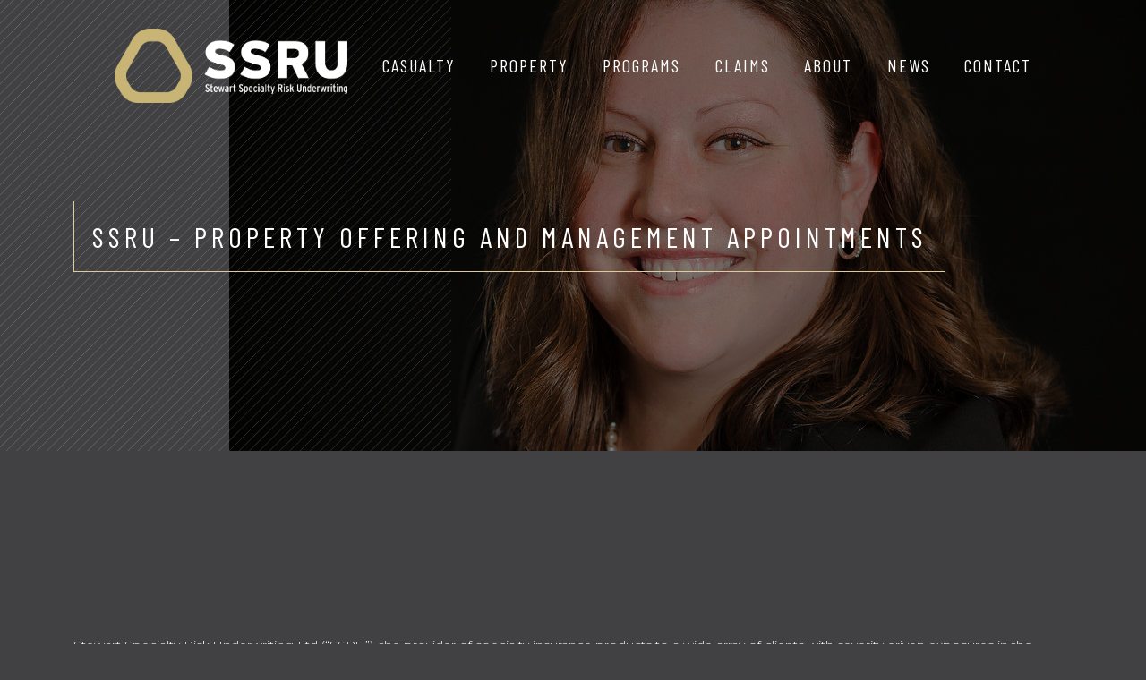

--- FILE ---
content_type: text/html; charset=UTF-8
request_url: https://ssru.ca/news/ssru-property-offering-and-management-appointments/
body_size: 8735
content:
<!doctype html>
<html lang="en-CA">
<head>
	<meta charset="UTF-8">
	<meta name="viewport" content="width=device-width, initial-scale=1">
	<meta property="og:image" content="https://ssru.ca/wp-content/uploads/2021/11/thumbnail.jpg">
	<meta property='og:title' content='SSRU'/>
	<meta property='og:url' content='https://ssru.ca'/>
	<meta property="og:description" content="SSRU provides a variety of Property and Casualty products that can be tailored to the individual client. We employ A rated, Canadian domiciled capacity that is otherwise unavailable to the primary market.">

	<link rel="profile" href="https://gmpg.org/xfn/11">
	
	<!-- Font Awesome -->
	<script src="https://kit.fontawesome.com/100ba9c0ab.js" crossorigin="anonymous"></script>
	<!-- Google Fonts -->
	<link rel="preconnect" href="https://fonts.gstatic.com">
	<link href="https://fonts.googleapis.com/css2?family=Barlow+Condensed:wght@400;500;600;700&family=Montserrat:wght@300;500;600&display=swap" rel="stylesheet">
	<link href="https://unpkg.com/aos@2.3.1/dist/aos.css" rel="stylesheet">
	<meta name='robots' content='noindex, follow' />

	<!-- This site is optimized with the Yoast SEO plugin v26.8 - https://yoast.com/product/yoast-seo-wordpress/ -->
	<title>SSRU - Property Offering and Management Appointments - SSRU</title>
	<meta property="og:locale" content="en_US" />
	<meta property="og:type" content="article" />
	<meta property="og:title" content="SSRU - Property Offering and Management Appointments - SSRU" />
	<meta property="og:description" content="Stewart Specialty Risk Underwriting Ltd (&quot;SSRU&quot;), the provider of specialty insurance products to a wide array of clients with severity driven exposures in the Construction, Manufacturing, Natural Resources, Public Entity and Transportation sectors, today announces the establishment of a new Property offering to the market and senior management appointments." />
	<meta property="og:url" content="https://ssru.ca/news/ssru-property-offering-and-management-appointments/" />
	<meta property="og:site_name" content="SSRU" />
	<meta property="article:modified_time" content="2021-10-28T14:26:48+00:00" />
	<meta property="og:image" content="https://ssru.ca/wp-content/uploads/2019/12/2021_10_07-SSRU_HEADSHOTS-1039.jpg" />
	<meta property="og:image:width" content="1024" />
	<meta property="og:image:height" content="818" />
	<meta property="og:image:type" content="image/jpeg" />
	<meta name="twitter:card" content="summary_large_image" />
	<meta name="twitter:label1" content="Est. reading time" />
	<meta name="twitter:data1" content="1 minute" />
	<script type="application/ld+json" class="yoast-schema-graph">{"@context":"https://schema.org","@graph":[{"@type":"WebPage","@id":"https://ssru.ca/news/ssru-property-offering-and-management-appointments/","url":"https://ssru.ca/news/ssru-property-offering-and-management-appointments/","name":"SSRU - Property Offering and Management Appointments - SSRU","isPartOf":{"@id":"https://ssru.ca/#website"},"primaryImageOfPage":{"@id":"https://ssru.ca/news/ssru-property-offering-and-management-appointments/#primaryimage"},"image":{"@id":"https://ssru.ca/news/ssru-property-offering-and-management-appointments/#primaryimage"},"thumbnailUrl":"https://ssru.ca/wp-content/uploads/2019/12/2021_10_07-SSRU_HEADSHOTS-1039.jpg","datePublished":"2019-12-16T18:13:36+00:00","dateModified":"2021-10-28T14:26:48+00:00","breadcrumb":{"@id":"https://ssru.ca/news/ssru-property-offering-and-management-appointments/#breadcrumb"},"inLanguage":"en-CA","potentialAction":[{"@type":"ReadAction","target":["https://ssru.ca/news/ssru-property-offering-and-management-appointments/"]}]},{"@type":"ImageObject","inLanguage":"en-CA","@id":"https://ssru.ca/news/ssru-property-offering-and-management-appointments/#primaryimage","url":"https://ssru.ca/wp-content/uploads/2019/12/2021_10_07-SSRU_HEADSHOTS-1039.jpg","contentUrl":"https://ssru.ca/wp-content/uploads/2019/12/2021_10_07-SSRU_HEADSHOTS-1039.jpg","width":1024,"height":818},{"@type":"BreadcrumbList","@id":"https://ssru.ca/news/ssru-property-offering-and-management-appointments/#breadcrumb","itemListElement":[{"@type":"ListItem","position":1,"name":"Home","item":"https://ssru.ca/"},{"@type":"ListItem","position":2,"name":"News","item":"https://ssru.ca/news-archive/"},{"@type":"ListItem","position":3,"name":"SSRU &#8211; Property Offering and Management Appointments"}]},{"@type":"WebSite","@id":"https://ssru.ca/#website","url":"https://ssru.ca/","name":"SSRU","description":"Stewart Specialty Risk Underwriting","publisher":{"@id":"https://ssru.ca/#organization"},"potentialAction":[{"@type":"SearchAction","target":{"@type":"EntryPoint","urlTemplate":"https://ssru.ca/?s={search_term_string}"},"query-input":{"@type":"PropertyValueSpecification","valueRequired":true,"valueName":"search_term_string"}}],"inLanguage":"en-CA"},{"@type":"Organization","@id":"https://ssru.ca/#organization","name":"SSRU - Stewart Specialty Risk Underwriting Ltd","url":"https://ssru.ca/","logo":{"@type":"ImageObject","inLanguage":"en-CA","@id":"https://ssru.ca/#/schema/logo/image/","url":"https://ssru.ca/wp-content/uploads/2021/11/thumbnail.jpg","contentUrl":"https://ssru.ca/wp-content/uploads/2021/11/thumbnail.jpg","width":1920,"height":1080,"caption":"SSRU - Stewart Specialty Risk Underwriting Ltd"},"image":{"@id":"https://ssru.ca/#/schema/logo/image/"},"sameAs":["https://www.linkedin.com/company/stewart-specialty-risk-underwriting-ltd"]}]}</script>
	<!-- / Yoast SEO plugin. -->


<link rel='dns-prefetch' href='//cdnjs.cloudflare.com' />
<link rel='dns-prefetch' href='//cdn.jsdelivr.net' />
<link rel="alternate" type="application/rss+xml" title="SSRU &raquo; Feed" href="https://ssru.ca/feed/" />
<link rel="alternate" type="application/rss+xml" title="SSRU &raquo; Comments Feed" href="https://ssru.ca/comments/feed/" />
<link rel="alternate" title="oEmbed (JSON)" type="application/json+oembed" href="https://ssru.ca/wp-json/oembed/1.0/embed?url=https%3A%2F%2Fssru.ca%2Fnews%2Fssru-property-offering-and-management-appointments%2F" />
<link rel="alternate" title="oEmbed (XML)" type="text/xml+oembed" href="https://ssru.ca/wp-json/oembed/1.0/embed?url=https%3A%2F%2Fssru.ca%2Fnews%2Fssru-property-offering-and-management-appointments%2F&#038;format=xml" />
<style id='wp-img-auto-sizes-contain-inline-css'>
img:is([sizes=auto i],[sizes^="auto," i]){contain-intrinsic-size:3000px 1500px}
/*# sourceURL=wp-img-auto-sizes-contain-inline-css */
</style>
<style id='wp-emoji-styles-inline-css'>

	img.wp-smiley, img.emoji {
		display: inline !important;
		border: none !important;
		box-shadow: none !important;
		height: 1em !important;
		width: 1em !important;
		margin: 0 0.07em !important;
		vertical-align: -0.1em !important;
		background: none !important;
		padding: 0 !important;
	}
/*# sourceURL=wp-emoji-styles-inline-css */
</style>
<style id='wp-block-library-inline-css'>
:root{--wp-block-synced-color:#7a00df;--wp-block-synced-color--rgb:122,0,223;--wp-bound-block-color:var(--wp-block-synced-color);--wp-editor-canvas-background:#ddd;--wp-admin-theme-color:#007cba;--wp-admin-theme-color--rgb:0,124,186;--wp-admin-theme-color-darker-10:#006ba1;--wp-admin-theme-color-darker-10--rgb:0,107,160.5;--wp-admin-theme-color-darker-20:#005a87;--wp-admin-theme-color-darker-20--rgb:0,90,135;--wp-admin-border-width-focus:2px}@media (min-resolution:192dpi){:root{--wp-admin-border-width-focus:1.5px}}.wp-element-button{cursor:pointer}:root .has-very-light-gray-background-color{background-color:#eee}:root .has-very-dark-gray-background-color{background-color:#313131}:root .has-very-light-gray-color{color:#eee}:root .has-very-dark-gray-color{color:#313131}:root .has-vivid-green-cyan-to-vivid-cyan-blue-gradient-background{background:linear-gradient(135deg,#00d084,#0693e3)}:root .has-purple-crush-gradient-background{background:linear-gradient(135deg,#34e2e4,#4721fb 50%,#ab1dfe)}:root .has-hazy-dawn-gradient-background{background:linear-gradient(135deg,#faaca8,#dad0ec)}:root .has-subdued-olive-gradient-background{background:linear-gradient(135deg,#fafae1,#67a671)}:root .has-atomic-cream-gradient-background{background:linear-gradient(135deg,#fdd79a,#004a59)}:root .has-nightshade-gradient-background{background:linear-gradient(135deg,#330968,#31cdcf)}:root .has-midnight-gradient-background{background:linear-gradient(135deg,#020381,#2874fc)}:root{--wp--preset--font-size--normal:16px;--wp--preset--font-size--huge:42px}.has-regular-font-size{font-size:1em}.has-larger-font-size{font-size:2.625em}.has-normal-font-size{font-size:var(--wp--preset--font-size--normal)}.has-huge-font-size{font-size:var(--wp--preset--font-size--huge)}.has-text-align-center{text-align:center}.has-text-align-left{text-align:left}.has-text-align-right{text-align:right}.has-fit-text{white-space:nowrap!important}#end-resizable-editor-section{display:none}.aligncenter{clear:both}.items-justified-left{justify-content:flex-start}.items-justified-center{justify-content:center}.items-justified-right{justify-content:flex-end}.items-justified-space-between{justify-content:space-between}.screen-reader-text{border:0;clip-path:inset(50%);height:1px;margin:-1px;overflow:hidden;padding:0;position:absolute;width:1px;word-wrap:normal!important}.screen-reader-text:focus{background-color:#ddd;clip-path:none;color:#444;display:block;font-size:1em;height:auto;left:5px;line-height:normal;padding:15px 23px 14px;text-decoration:none;top:5px;width:auto;z-index:100000}html :where(.has-border-color){border-style:solid}html :where([style*=border-top-color]){border-top-style:solid}html :where([style*=border-right-color]){border-right-style:solid}html :where([style*=border-bottom-color]){border-bottom-style:solid}html :where([style*=border-left-color]){border-left-style:solid}html :where([style*=border-width]){border-style:solid}html :where([style*=border-top-width]){border-top-style:solid}html :where([style*=border-right-width]){border-right-style:solid}html :where([style*=border-bottom-width]){border-bottom-style:solid}html :where([style*=border-left-width]){border-left-style:solid}html :where(img[class*=wp-image-]){height:auto;max-width:100%}:where(figure){margin:0 0 1em}html :where(.is-position-sticky){--wp-admin--admin-bar--position-offset:var(--wp-admin--admin-bar--height,0px)}@media screen and (max-width:600px){html :where(.is-position-sticky){--wp-admin--admin-bar--position-offset:0px}}

/*# sourceURL=wp-block-library-inline-css */
</style><style id='global-styles-inline-css'>
:root{--wp--preset--aspect-ratio--square: 1;--wp--preset--aspect-ratio--4-3: 4/3;--wp--preset--aspect-ratio--3-4: 3/4;--wp--preset--aspect-ratio--3-2: 3/2;--wp--preset--aspect-ratio--2-3: 2/3;--wp--preset--aspect-ratio--16-9: 16/9;--wp--preset--aspect-ratio--9-16: 9/16;--wp--preset--color--black: #000000;--wp--preset--color--cyan-bluish-gray: #abb8c3;--wp--preset--color--white: #ffffff;--wp--preset--color--pale-pink: #f78da7;--wp--preset--color--vivid-red: #cf2e2e;--wp--preset--color--luminous-vivid-orange: #ff6900;--wp--preset--color--luminous-vivid-amber: #fcb900;--wp--preset--color--light-green-cyan: #7bdcb5;--wp--preset--color--vivid-green-cyan: #00d084;--wp--preset--color--pale-cyan-blue: #8ed1fc;--wp--preset--color--vivid-cyan-blue: #0693e3;--wp--preset--color--vivid-purple: #9b51e0;--wp--preset--gradient--vivid-cyan-blue-to-vivid-purple: linear-gradient(135deg,rgb(6,147,227) 0%,rgb(155,81,224) 100%);--wp--preset--gradient--light-green-cyan-to-vivid-green-cyan: linear-gradient(135deg,rgb(122,220,180) 0%,rgb(0,208,130) 100%);--wp--preset--gradient--luminous-vivid-amber-to-luminous-vivid-orange: linear-gradient(135deg,rgb(252,185,0) 0%,rgb(255,105,0) 100%);--wp--preset--gradient--luminous-vivid-orange-to-vivid-red: linear-gradient(135deg,rgb(255,105,0) 0%,rgb(207,46,46) 100%);--wp--preset--gradient--very-light-gray-to-cyan-bluish-gray: linear-gradient(135deg,rgb(238,238,238) 0%,rgb(169,184,195) 100%);--wp--preset--gradient--cool-to-warm-spectrum: linear-gradient(135deg,rgb(74,234,220) 0%,rgb(151,120,209) 20%,rgb(207,42,186) 40%,rgb(238,44,130) 60%,rgb(251,105,98) 80%,rgb(254,248,76) 100%);--wp--preset--gradient--blush-light-purple: linear-gradient(135deg,rgb(255,206,236) 0%,rgb(152,150,240) 100%);--wp--preset--gradient--blush-bordeaux: linear-gradient(135deg,rgb(254,205,165) 0%,rgb(254,45,45) 50%,rgb(107,0,62) 100%);--wp--preset--gradient--luminous-dusk: linear-gradient(135deg,rgb(255,203,112) 0%,rgb(199,81,192) 50%,rgb(65,88,208) 100%);--wp--preset--gradient--pale-ocean: linear-gradient(135deg,rgb(255,245,203) 0%,rgb(182,227,212) 50%,rgb(51,167,181) 100%);--wp--preset--gradient--electric-grass: linear-gradient(135deg,rgb(202,248,128) 0%,rgb(113,206,126) 100%);--wp--preset--gradient--midnight: linear-gradient(135deg,rgb(2,3,129) 0%,rgb(40,116,252) 100%);--wp--preset--font-size--small: 13px;--wp--preset--font-size--medium: 20px;--wp--preset--font-size--large: 36px;--wp--preset--font-size--x-large: 42px;--wp--preset--spacing--20: 0.44rem;--wp--preset--spacing--30: 0.67rem;--wp--preset--spacing--40: 1rem;--wp--preset--spacing--50: 1.5rem;--wp--preset--spacing--60: 2.25rem;--wp--preset--spacing--70: 3.38rem;--wp--preset--spacing--80: 5.06rem;--wp--preset--shadow--natural: 6px 6px 9px rgba(0, 0, 0, 0.2);--wp--preset--shadow--deep: 12px 12px 50px rgba(0, 0, 0, 0.4);--wp--preset--shadow--sharp: 6px 6px 0px rgba(0, 0, 0, 0.2);--wp--preset--shadow--outlined: 6px 6px 0px -3px rgb(255, 255, 255), 6px 6px rgb(0, 0, 0);--wp--preset--shadow--crisp: 6px 6px 0px rgb(0, 0, 0);}:where(.is-layout-flex){gap: 0.5em;}:where(.is-layout-grid){gap: 0.5em;}body .is-layout-flex{display: flex;}.is-layout-flex{flex-wrap: wrap;align-items: center;}.is-layout-flex > :is(*, div){margin: 0;}body .is-layout-grid{display: grid;}.is-layout-grid > :is(*, div){margin: 0;}:where(.wp-block-columns.is-layout-flex){gap: 2em;}:where(.wp-block-columns.is-layout-grid){gap: 2em;}:where(.wp-block-post-template.is-layout-flex){gap: 1.25em;}:where(.wp-block-post-template.is-layout-grid){gap: 1.25em;}.has-black-color{color: var(--wp--preset--color--black) !important;}.has-cyan-bluish-gray-color{color: var(--wp--preset--color--cyan-bluish-gray) !important;}.has-white-color{color: var(--wp--preset--color--white) !important;}.has-pale-pink-color{color: var(--wp--preset--color--pale-pink) !important;}.has-vivid-red-color{color: var(--wp--preset--color--vivid-red) !important;}.has-luminous-vivid-orange-color{color: var(--wp--preset--color--luminous-vivid-orange) !important;}.has-luminous-vivid-amber-color{color: var(--wp--preset--color--luminous-vivid-amber) !important;}.has-light-green-cyan-color{color: var(--wp--preset--color--light-green-cyan) !important;}.has-vivid-green-cyan-color{color: var(--wp--preset--color--vivid-green-cyan) !important;}.has-pale-cyan-blue-color{color: var(--wp--preset--color--pale-cyan-blue) !important;}.has-vivid-cyan-blue-color{color: var(--wp--preset--color--vivid-cyan-blue) !important;}.has-vivid-purple-color{color: var(--wp--preset--color--vivid-purple) !important;}.has-black-background-color{background-color: var(--wp--preset--color--black) !important;}.has-cyan-bluish-gray-background-color{background-color: var(--wp--preset--color--cyan-bluish-gray) !important;}.has-white-background-color{background-color: var(--wp--preset--color--white) !important;}.has-pale-pink-background-color{background-color: var(--wp--preset--color--pale-pink) !important;}.has-vivid-red-background-color{background-color: var(--wp--preset--color--vivid-red) !important;}.has-luminous-vivid-orange-background-color{background-color: var(--wp--preset--color--luminous-vivid-orange) !important;}.has-luminous-vivid-amber-background-color{background-color: var(--wp--preset--color--luminous-vivid-amber) !important;}.has-light-green-cyan-background-color{background-color: var(--wp--preset--color--light-green-cyan) !important;}.has-vivid-green-cyan-background-color{background-color: var(--wp--preset--color--vivid-green-cyan) !important;}.has-pale-cyan-blue-background-color{background-color: var(--wp--preset--color--pale-cyan-blue) !important;}.has-vivid-cyan-blue-background-color{background-color: var(--wp--preset--color--vivid-cyan-blue) !important;}.has-vivid-purple-background-color{background-color: var(--wp--preset--color--vivid-purple) !important;}.has-black-border-color{border-color: var(--wp--preset--color--black) !important;}.has-cyan-bluish-gray-border-color{border-color: var(--wp--preset--color--cyan-bluish-gray) !important;}.has-white-border-color{border-color: var(--wp--preset--color--white) !important;}.has-pale-pink-border-color{border-color: var(--wp--preset--color--pale-pink) !important;}.has-vivid-red-border-color{border-color: var(--wp--preset--color--vivid-red) !important;}.has-luminous-vivid-orange-border-color{border-color: var(--wp--preset--color--luminous-vivid-orange) !important;}.has-luminous-vivid-amber-border-color{border-color: var(--wp--preset--color--luminous-vivid-amber) !important;}.has-light-green-cyan-border-color{border-color: var(--wp--preset--color--light-green-cyan) !important;}.has-vivid-green-cyan-border-color{border-color: var(--wp--preset--color--vivid-green-cyan) !important;}.has-pale-cyan-blue-border-color{border-color: var(--wp--preset--color--pale-cyan-blue) !important;}.has-vivid-cyan-blue-border-color{border-color: var(--wp--preset--color--vivid-cyan-blue) !important;}.has-vivid-purple-border-color{border-color: var(--wp--preset--color--vivid-purple) !important;}.has-vivid-cyan-blue-to-vivid-purple-gradient-background{background: var(--wp--preset--gradient--vivid-cyan-blue-to-vivid-purple) !important;}.has-light-green-cyan-to-vivid-green-cyan-gradient-background{background: var(--wp--preset--gradient--light-green-cyan-to-vivid-green-cyan) !important;}.has-luminous-vivid-amber-to-luminous-vivid-orange-gradient-background{background: var(--wp--preset--gradient--luminous-vivid-amber-to-luminous-vivid-orange) !important;}.has-luminous-vivid-orange-to-vivid-red-gradient-background{background: var(--wp--preset--gradient--luminous-vivid-orange-to-vivid-red) !important;}.has-very-light-gray-to-cyan-bluish-gray-gradient-background{background: var(--wp--preset--gradient--very-light-gray-to-cyan-bluish-gray) !important;}.has-cool-to-warm-spectrum-gradient-background{background: var(--wp--preset--gradient--cool-to-warm-spectrum) !important;}.has-blush-light-purple-gradient-background{background: var(--wp--preset--gradient--blush-light-purple) !important;}.has-blush-bordeaux-gradient-background{background: var(--wp--preset--gradient--blush-bordeaux) !important;}.has-luminous-dusk-gradient-background{background: var(--wp--preset--gradient--luminous-dusk) !important;}.has-pale-ocean-gradient-background{background: var(--wp--preset--gradient--pale-ocean) !important;}.has-electric-grass-gradient-background{background: var(--wp--preset--gradient--electric-grass) !important;}.has-midnight-gradient-background{background: var(--wp--preset--gradient--midnight) !important;}.has-small-font-size{font-size: var(--wp--preset--font-size--small) !important;}.has-medium-font-size{font-size: var(--wp--preset--font-size--medium) !important;}.has-large-font-size{font-size: var(--wp--preset--font-size--large) !important;}.has-x-large-font-size{font-size: var(--wp--preset--font-size--x-large) !important;}
/*# sourceURL=global-styles-inline-css */
</style>

<style id='classic-theme-styles-inline-css'>
/*! This file is auto-generated */
.wp-block-button__link{color:#fff;background-color:#32373c;border-radius:9999px;box-shadow:none;text-decoration:none;padding:calc(.667em + 2px) calc(1.333em + 2px);font-size:1.125em}.wp-block-file__button{background:#32373c;color:#fff;text-decoration:none}
/*# sourceURL=/wp-includes/css/classic-themes.min.css */
</style>
<link rel='stylesheet' id='underscores-style-css' href='https://ssru.ca/wp-content/themes/underscores/style.css?ver=1.0.13' media='all' />
<link rel='stylesheet' id='bootstrap-css' href='https://cdn.jsdelivr.net/npm/bootstrap@5.3.0-alpha3/dist/css/bootstrap.min.css?ver=6.9' media='all' />
<link rel='stylesheet' id='main-styles-css' href='https://ssru.ca/wp-content/themes/underscores/css/main.css?ver=1.0.13' media='all' />
<script src="https://cdnjs.cloudflare.com/ajax/libs/rellax/1.12.1/rellax.min.js?ver=6.9" id="rellax-js"></script>
<script src="https://cdnjs.cloudflare.com/ajax/libs/gsap/3.6.1/gsap.min.js?ver=6.9" id="gsap-js"></script>
<script src="https://cdnjs.cloudflare.com/ajax/libs/gsap/3.6.1/ScrollToPlugin.min.js?ver=6.9" id="gsap-scrollto-js"></script>
<script src="https://cdnjs.cloudflare.com/ajax/libs/gsap/3.6.1/ScrollTrigger.min.js?ver=6.9" id="gsap-scrolltrigger-js"></script>
<script src="https://cdn.jsdelivr.net/npm/bootstrap@5.3.0-alpha3/dist/js/bootstrap.bundle.min.js?ver=6.9" id="bootstrap-js-js"></script>
<link rel="https://api.w.org/" href="https://ssru.ca/wp-json/" /><link rel="EditURI" type="application/rsd+xml" title="RSD" href="https://ssru.ca/xmlrpc.php?rsd" />
<meta name="generator" content="WordPress 6.9" />
<link rel='shortlink' href='https://ssru.ca/?p=328' />
<style>.recentcomments a{display:inline !important;padding:0 !important;margin:0 !important;}</style><link rel="icon" href="https://ssru.ca/wp-content/uploads/2021/07/cropped-favicon-32x32.png" sizes="32x32" />
<link rel="icon" href="https://ssru.ca/wp-content/uploads/2021/07/cropped-favicon-192x192.png" sizes="192x192" />
<link rel="apple-touch-icon" href="https://ssru.ca/wp-content/uploads/2021/07/cropped-favicon-180x180.png" />
<meta name="msapplication-TileImage" content="https://ssru.ca/wp-content/uploads/2021/07/cropped-favicon-270x270.png" />
</head>

<body>


		



<header class="pages">

    <div class="overlay"></div>

        <nav>
		<!-- DESKTOP -->
		<div class="desktop-nav">
			<a href="https://ssru.ca/"><img class="logo" src="https://ssru.ca/wp-content/themes/underscores/images/logo.png" alt="SSRU"></a>	
			<div class="main-nav"><ul id="menu-nav" class="menu"><li id="menu-item-26" class="menu-item menu-item-type-post_type menu-item-object-page menu-item-26"><a href="https://ssru.ca/casualty/">Casualty</a></li>
<li id="menu-item-27" class="menu-item menu-item-type-post_type menu-item-object-page menu-item-27"><a href="https://ssru.ca/property/">Property</a></li>
<li id="menu-item-242" class="menu-item menu-item-type-custom menu-item-object-custom menu-item-has-children menu-item-242"><a href="#">Programs</a>
<ul class="sub-menu">
	<li id="menu-item-25" class="menu-item menu-item-type-post_type menu-item-object-page menu-item-25"><a href="https://ssru.ca/condominiums/">Condominiums</a></li>
	<li id="menu-item-246" class="menu-item menu-item-type-post_type menu-item-object-page menu-item-246"><a href="https://ssru.ca/residential-rentals/">Residential Rentals</a></li>
</ul>
</li>
<li id="menu-item-24" class="menu-item menu-item-type-post_type menu-item-object-page menu-item-24"><a href="https://ssru.ca/claims/">Claims</a></li>
<li id="menu-item-40" class="menu-item menu-item-type-custom menu-item-object-custom menu-item-has-children menu-item-40"><a>About</a>
<ul class="sub-menu">
	<li id="menu-item-38" class="menu-item menu-item-type-post_type menu-item-object-page menu-item-38"><a href="https://ssru.ca/our-team/">Our team</a></li>
	<li id="menu-item-37" class="menu-item menu-item-type-post_type menu-item-object-page menu-item-37"><a href="https://ssru.ca/our-partner/">Our Partner</a></li>
	<li id="menu-item-529" class="menu-item menu-item-type-post_type menu-item-object-page menu-item-529"><a href="https://ssru.ca/governance/">Governance</a></li>
</ul>
</li>
<li id="menu-item-32" class="menu-item menu-item-type-post_type menu-item-object-page menu-item-32"><a href="https://ssru.ca/news/">News</a></li>
<li id="menu-item-239" class="menu-item menu-item-type-post_type menu-item-object-page menu-item-239"><a href="https://ssru.ca/contact/">Contact</a></li>
</ul></div>		</div>
		<!-- MOBILE -->
		<div class="mobile-nav">
			<a href="https://ssru.ca/"><img class="logo" src="https://ssru.ca/wp-content/themes/underscores/images/logo.png" alt="SSRU"></a>
			<div id="overlay">
				<div class="main-nav"><ul id="menu-nav-1" class="menu"><li class="menu-item menu-item-type-post_type menu-item-object-page menu-item-26"><a href="https://ssru.ca/casualty/">Casualty</a></li>
<li class="menu-item menu-item-type-post_type menu-item-object-page menu-item-27"><a href="https://ssru.ca/property/">Property</a></li>
<li class="menu-item menu-item-type-custom menu-item-object-custom menu-item-has-children menu-item-242"><a href="#">Programs</a>
<ul class="sub-menu">
	<li class="menu-item menu-item-type-post_type menu-item-object-page menu-item-25"><a href="https://ssru.ca/condominiums/">Condominiums</a></li>
	<li class="menu-item menu-item-type-post_type menu-item-object-page menu-item-246"><a href="https://ssru.ca/residential-rentals/">Residential Rentals</a></li>
</ul>
</li>
<li class="menu-item menu-item-type-post_type menu-item-object-page menu-item-24"><a href="https://ssru.ca/claims/">Claims</a></li>
<li class="menu-item menu-item-type-custom menu-item-object-custom menu-item-has-children menu-item-40"><a>About</a>
<ul class="sub-menu">
	<li class="menu-item menu-item-type-post_type menu-item-object-page menu-item-38"><a href="https://ssru.ca/our-team/">Our team</a></li>
	<li class="menu-item menu-item-type-post_type menu-item-object-page menu-item-37"><a href="https://ssru.ca/our-partner/">Our Partner</a></li>
	<li class="menu-item menu-item-type-post_type menu-item-object-page menu-item-529"><a href="https://ssru.ca/governance/">Governance</a></li>
</ul>
</li>
<li class="menu-item menu-item-type-post_type menu-item-object-page menu-item-32"><a href="https://ssru.ca/news/">News</a></li>
<li class="menu-item menu-item-type-post_type menu-item-object-page menu-item-239"><a href="https://ssru.ca/contact/">Contact</a></li>
</ul></div>			</div>
			<!-- Hamburger -->
			<div id="js-ham--menu" class="ham ham--menu">
				<span></span>
				<span></span>
			</div>
		</div>

    </nav>	

    <div class="pages-header">

        <div class="pages-header-empty"></div>

        <div class="pages-header-image" style="background: url('https://ssru.ca/wp-content/uploads/2019/12/2021_10_07-SSRU_HEADSHOTS-1039.jpg'); background-size: cover; background-repeat: no-repeat; background-position: center;"></div>

        <img src="https://ssru.ca/wp-content/themes/underscores/images/lines.png" alt="SSRU">

    </div>
    <div class="header-box">
      <div class="container">
    <div class="header-title"><h1>SSRU &#8211; Property Offering and Management Appointments</h1></div>
    </div>
  </div>

</header>


<main class="single">
    <section class="container section-padd">
        <div class="row">
            <div class="col-12">
                <p>Stewart Specialty Risk Underwriting Ltd (&#8220;SSRU&#8221;), the provider of specialty insurance products to a wide array of clients with severity driven exposures in the Construction, Manufacturing, Natural Resources, Public Entity and Transportation sectors, today announces the establishment of a new Property offering to the market and senior management appointments. SSRU –Property Offering SSRU have secured a proprietary, A rated domestic line of CAD/USD15M and now provide a variety of primary and excess Property products tailored to individual clients in the Natural Resources, Complex Commercial and Construction segments. SSRU will pursue severity driven risks with meaningful attachment points, often with international and U.S. exposures, within these segments. As part of this new product offering, SSRU announces the appointment of Heather Jamieson as Vice President of SSRU’s Property division. Having worked in the Insurance industry for more than a decade, Heather joins SSRU to head their new Property division. Her experience includes positions of increasing responsibility at Allianz and Zurich in Canada where she specialized in Mining, Power Generation and Oil &amp; Gas business. Heather holds a CRM designation from the Risk and Insurance Management Society. Commenting on this appointment, SSRU’s President and CEO Stephen Stewart stated: “The appointment of Heather Jamieson, alongside the establishment of a new Property facility, strengthens and develops SSRU’s capabilities at an important time in SSRU’s development. The business has grown steadily since formation and it has always been our intention to substantially develop SSRU, alongside our investment partners,B.P. Marsh, over the next 5 years. The appointment of Heather Jamieson and the new Property offering is a central part of that growth.”</p>
<p><a href="https://www.linkedin.com/in/heather-m-jamieson-crm-56a9a895/">https://www.linkedin.com/in/heather-m-jamieson-crm-56a9a895/</a></p>
            </div>
        </div>
    </section>

</main>




<footer>
    <div class="container">
        <div class="row">
            <div class="col-12 footer-box">

                <div class="icon-box">
                    <img class="footer-icon" src="https://ssru.ca/wp-content/themes/underscores/images/footer-icon.svg" alt="Icon">
                    <p><span style="font-weight: 400;">Stewart Specialty Risk Underwriting</span></p>
<p>70 York Street, Suite 1500</p>
<p>Toronto, M5J 1S9</p>
<p>416.597.5740</p>
<p>*Stewart Specialty Risk Underwriting, Stewart Specialty Risk Underwriting Services</p>
<p>and SSRU are operating tradenames of Ryan Specialty Canada Limited.</p>
                </div>

                <div class="footer-links">
                    
                    <div class="emails mt-mbl text-end">
                        <p class="accent-color bold">Submissions:</p>
                        <div class="text-md-end"><a href="mailto:property@ssru.ca">property@ssru.ca</a></div><div class="text-md-end"><a href="mailto:casualty@ssru.ca  ">casualty@ssru.ca  </a></div><div class="text-md-end"><a href="mailto:programs@ssru.ca">programs@ssru.ca</a></div>                    </div>
                    <div class="linkedin mt-mbl">
                        <a target="_blank" rel="noopener noreferrer" href="https://www.linkedin.com/company/stewart-specialty-risk-underwriting-ltd./">
                            <img src="https://ssru.ca/wp-content/themes/underscores/images/linkedin.svg" alt="">
                        </a>
                    </div>
                </div>

            </div>
        </div>

        <div class="row">
            <div class="col-md-12 mt-5 copyright">
                <p>&copy;2026 SSRU</p>
                <a href="https://ssru.ca/privacy-policy">Privacy Policy</a>
                <p>|</p>
                <a href="https://ssru.ca/terms-of-use">Terms of Use</a>
            </div>
        </div>

    </div>
</footer>


<script src="https://cdnjs.cloudflare.com/ajax/libs/gsap/3.7.1/gsap.min.js"></script>
<script src="https://unpkg.com/aos@2.3.1/dist/aos.js"></script>
<script>
  AOS.init({
      duration: 2000,
  });
</script>
<script type="speculationrules">
{"prefetch":[{"source":"document","where":{"and":[{"href_matches":"/*"},{"not":{"href_matches":["/wp-*.php","/wp-admin/*","/wp-content/uploads/*","/wp-content/*","/wp-content/plugins/*","/wp-content/themes/underscores/*","/*\\?(.+)"]}},{"not":{"selector_matches":"a[rel~=\"nofollow\"]"}},{"not":{"selector_matches":".no-prefetch, .no-prefetch a"}}]},"eagerness":"conservative"}]}
</script>
<script src="https://ssru.ca/wp-content/themes/underscores/js/main.js?ver=1.0.13" id="underscores-navigation-js"></script>
<script id="wp-emoji-settings" type="application/json">
{"baseUrl":"https://s.w.org/images/core/emoji/17.0.2/72x72/","ext":".png","svgUrl":"https://s.w.org/images/core/emoji/17.0.2/svg/","svgExt":".svg","source":{"concatemoji":"https://ssru.ca/wp-includes/js/wp-emoji-release.min.js?ver=6.9"}}
</script>
<script type="module">
/*! This file is auto-generated */
const a=JSON.parse(document.getElementById("wp-emoji-settings").textContent),o=(window._wpemojiSettings=a,"wpEmojiSettingsSupports"),s=["flag","emoji"];function i(e){try{var t={supportTests:e,timestamp:(new Date).valueOf()};sessionStorage.setItem(o,JSON.stringify(t))}catch(e){}}function c(e,t,n){e.clearRect(0,0,e.canvas.width,e.canvas.height),e.fillText(t,0,0);t=new Uint32Array(e.getImageData(0,0,e.canvas.width,e.canvas.height).data);e.clearRect(0,0,e.canvas.width,e.canvas.height),e.fillText(n,0,0);const a=new Uint32Array(e.getImageData(0,0,e.canvas.width,e.canvas.height).data);return t.every((e,t)=>e===a[t])}function p(e,t){e.clearRect(0,0,e.canvas.width,e.canvas.height),e.fillText(t,0,0);var n=e.getImageData(16,16,1,1);for(let e=0;e<n.data.length;e++)if(0!==n.data[e])return!1;return!0}function u(e,t,n,a){switch(t){case"flag":return n(e,"\ud83c\udff3\ufe0f\u200d\u26a7\ufe0f","\ud83c\udff3\ufe0f\u200b\u26a7\ufe0f")?!1:!n(e,"\ud83c\udde8\ud83c\uddf6","\ud83c\udde8\u200b\ud83c\uddf6")&&!n(e,"\ud83c\udff4\udb40\udc67\udb40\udc62\udb40\udc65\udb40\udc6e\udb40\udc67\udb40\udc7f","\ud83c\udff4\u200b\udb40\udc67\u200b\udb40\udc62\u200b\udb40\udc65\u200b\udb40\udc6e\u200b\udb40\udc67\u200b\udb40\udc7f");case"emoji":return!a(e,"\ud83e\u1fac8")}return!1}function f(e,t,n,a){let r;const o=(r="undefined"!=typeof WorkerGlobalScope&&self instanceof WorkerGlobalScope?new OffscreenCanvas(300,150):document.createElement("canvas")).getContext("2d",{willReadFrequently:!0}),s=(o.textBaseline="top",o.font="600 32px Arial",{});return e.forEach(e=>{s[e]=t(o,e,n,a)}),s}function r(e){var t=document.createElement("script");t.src=e,t.defer=!0,document.head.appendChild(t)}a.supports={everything:!0,everythingExceptFlag:!0},new Promise(t=>{let n=function(){try{var e=JSON.parse(sessionStorage.getItem(o));if("object"==typeof e&&"number"==typeof e.timestamp&&(new Date).valueOf()<e.timestamp+604800&&"object"==typeof e.supportTests)return e.supportTests}catch(e){}return null}();if(!n){if("undefined"!=typeof Worker&&"undefined"!=typeof OffscreenCanvas&&"undefined"!=typeof URL&&URL.createObjectURL&&"undefined"!=typeof Blob)try{var e="postMessage("+f.toString()+"("+[JSON.stringify(s),u.toString(),c.toString(),p.toString()].join(",")+"));",a=new Blob([e],{type:"text/javascript"});const r=new Worker(URL.createObjectURL(a),{name:"wpTestEmojiSupports"});return void(r.onmessage=e=>{i(n=e.data),r.terminate(),t(n)})}catch(e){}i(n=f(s,u,c,p))}t(n)}).then(e=>{for(const n in e)a.supports[n]=e[n],a.supports.everything=a.supports.everything&&a.supports[n],"flag"!==n&&(a.supports.everythingExceptFlag=a.supports.everythingExceptFlag&&a.supports[n]);var t;a.supports.everythingExceptFlag=a.supports.everythingExceptFlag&&!a.supports.flag,a.supports.everything||((t=a.source||{}).concatemoji?r(t.concatemoji):t.wpemoji&&t.twemoji&&(r(t.twemoji),r(t.wpemoji)))});
//# sourceURL=https://ssru.ca/wp-includes/js/wp-emoji-loader.min.js
</script>

</body>
</html>


--- FILE ---
content_type: text/css
request_url: https://ssru.ca/wp-content/themes/underscores/style.css?ver=1.0.13
body_size: 70
content:
/*!
Theme Name: underscores
Theme URI: http://underscores.me/
*/


--- FILE ---
content_type: text/css
request_url: https://ssru.ca/wp-content/themes/underscores/css/main.css?ver=1.0.13
body_size: 5505
content:
/*! normalize.css v8.0.1 | MIT License | github.com/necolas/normalize.css */
html {
  line-height: 1.15;
  -webkit-text-size-adjust: 100%;
}

body {
  margin: 0;
}

main {
  display: block;
}

h1 {
  font-size: 2em;
  margin: 0.67em 0;
}

hr {
  box-sizing: content-box;
  height: 0;
  overflow: visible;
}

pre {
  font-family: monospace, monospace;
  font-size: 1em;
}

a {
  background-color: transparent;
}

abbr[title] {
  border-bottom: none;
  text-decoration: underline;
  -webkit-text-decoration: underline dotted;
          text-decoration: underline dotted;
}

b, strong {
  font-weight: bolder;
}

code, kbd, samp {
  font-family: monospace, monospace;
  font-size: 1em;
}

small {
  font-size: 80%;
}

sub, sup {
  font-size: 75%;
  line-height: 0;
  position: relative;
  vertical-align: baseline;
}

sub {
  bottom: -0.25em;
}

sup {
  top: -0.5em;
}

img {
  border-style: none;
}

button, input, optgroup, select, textarea {
  font-family: inherit;
  font-size: 100%;
  line-height: 1.15;
  margin: 0;
}

button, input {
  overflow: visible;
}

button, select {
  text-transform: none;
}

[type=button], [type=reset], [type=submit], button {
  -webkit-appearance: button;
}

[type=button]::-moz-focus-inner, [type=reset]::-moz-focus-inner, [type=submit]::-moz-focus-inner, button::-moz-focus-inner {
  border-style: none;
  padding: 0;
}

[type=button]:-moz-focusring, [type=reset]:-moz-focusring, [type=submit]:-moz-focusring, button:-moz-focusring {
  outline: 1px dotted ButtonText;
}

fieldset {
  padding: 0.35em 0.75em 0.625em;
}

legend {
  box-sizing: border-box;
  color: inherit;
  display: table;
  max-width: 100%;
  padding: 0;
  white-space: normal;
}

progress {
  vertical-align: baseline;
}

textarea {
  overflow: auto;
}

[type=checkbox], [type=radio] {
  box-sizing: border-box;
  padding: 0;
}

[type=number]::-webkit-inner-spin-button, [type=number]::-webkit-outer-spin-button {
  height: auto;
}

[type=search] {
  -webkit-appearance: textfield;
  outline-offset: -2px;
}

[type=search]::-webkit-search-decoration {
  -webkit-appearance: none;
}

::-webkit-file-upload-button {
  -webkit-appearance: button;
  font: inherit;
}

details {
  display: block;
}

summary {
  display: list-item;
}

template {
  display: none;
}

[hidden] {
  display: none;
}

p {
  margin: 0;
}

img {
  width: 100%;
  height: auto;
}

:root {
  --white: #fff;
  --black: #1A1A1A;
  --yellow: #DECA9B;
  --gray: #414042;
  --light-gray: #939598;
  --lighter-gray: #4D4D4F;
  --font-condensed:"Barlow Condensed", sans-serif;
  --font-regular: "Montserrat", sans-serif;
}

h1, h2, h3, h4 {
  color: var(--white);
  font-weight: 400;
}

p {
  color: var(--white);
  line-height: 2.5em;
  font-size: 14px;
  font-weight: 300;
}

h1 {
  font-family: var(--font-condensed);
  color: var(--white);
  letter-spacing: 5px;
  text-transform: uppercase;
  margin: 0;
}

.header-home h1 {
  font-size: 4vw;
}
@media screen and (max-width: 768px) {
  .header-home h1 {
    font-size: 7vw;
  }
}

h2 {
  text-transform: uppercase;
  font-family: var(--font-condensed);
  color: var(--yellow);
  display: block;
  letter-spacing: 5px;
  font-size: 28px;
}

h3 {
  font-size: 20px;
}

html {
  scroll-behavior: smooth;
}

.intro {
  position: relative;
}
.intro img {
  position: absolute;
  top: 10%;
  left: -30%;
  z-index: -1;
  max-height: 80%;
  width: auto;
}
@media screen and (max-width: 768px) {
  .intro .about-img {
    top: -150px;
    left: 135px;
    width: 80px;
    transform: rotate(90deg);
  }
}

@media screen and (min-width: 768px) {
  .intro-text {
    padding-bottom: 30px;
    padding-top: 50px;
    border-left: solid 1px var(--light-gray);
  }
  .intro-text p {
    padding-left: 5vw;
  }
}
.intro-text p {
  padding-bottom: 30px;
}

.intro-text.border-right {
  border-left: none;
  border-right: solid 1px var(--light-gray);
}
.intro-text.border-right p {
  padding-left: 0;
  padding-right: 5vw;
}

@media screen and (min-width: 768px) {
  .bullets {
    padding-right: 0;
    padding-left: 0;
  }
}
.bullets div {
  padding: 50px;
}
@media screen and (max-width: 768px) {
  .bullets div {
    padding-left: 0;
    padding-right: 0;
  }
}
.bullets div:not(:last-of-type) {
  border-bottom: solid 1px var(--light-gray);
}
.bullets p {
  color: var(--yellow);
  font-size: 22px;
  line-height: 1.5em;
  font-weight: 500;
}

.post-image {
  width: 100%;
  padding-top: 80%;
}

.highlights {
  position: relative;
  width: 100%;
  margin: 100px 0;
  min-height: 70vh;
}

@media screen and (max-width: 768px) {
  .highlights {
    min-height: 0;
  }
}
.highlights-featured-image {
  position: absolute;
  right: 0;
  top: 15px;
  width: 60%;
  padding-top: 40%;
  z-index: -1;
}
.highlights-featured-image .overlay {
  position: absolute;
  top: 0;
  left: 0;
  width: 100%;
  height: 100%;
  background-color: rgba(0, 0, 0, 0.5);
  z-index: 0;
}

.highlights-lines {
  position: absolute;
  right: 0;
  top: 15px;
  width: 20%;
  z-index: 0;
}

.highlight-bullet {
  position: relative;
}
@media screen and (min-width: 768px) {
  .highlight-bullet {
    padding-right: 0;
    border-right: solid 1px var(--light-gray);
  }
}
.highlight-bullet div {
  padding-top: 30px;
  padding-bottom: 30px;
  z-index: 0;
}
@media screen and (min-width: 768px) {
  .highlight-bullet div {
    margin-left: -15px;
    padding-left: 15px;
    padding-right: 15px;
  }
}
.highlight-bullet div:not(:last-of-type) {
  border-bottom: solid 1px var(--light-gray);
}
.highlight-bullet img.desk-only {
  height: 55vh;
  min-height: 400px;
  width: auto;
  position: absolute;
  left: -100px;
  top: 0;
  z-index: -1;
}
.highlight-bullet img.mbl-only {
  min-height: 30px;
  width: 100%;
}

.service-section {
  border-bottom: solid 1px var(--light-gray);
}
.service-section h2 {
  margin-bottom: 100px;
}

.service {
  padding: 5vh;
  min-height: 250px;
  position: relative;
  display: flex;
  justify-content: center;
  align-items: center;
  border-top: 0.5px solid var(--light-gray);
}
.service .overlay {
  position: absolute;
  top: 0;
  left: 0;
  width: 100%;
  height: 100%;
  background-color: rgba(0, 0, 0, 0.5);
  z-index: 0;
}
.service .text {
  position: relative;
  z-index: 1;
  opacity: 0;
  transition: 0.5s;
  max-width: 800px;
}

.service:hover > .pre-hover {
  opacity: 0;
  visibility: hidden;
}

.service:hover > .text {
  opacity: 1;
}

.pre-hover {
  position: absolute;
  top: 0;
  left: 0;
  width: 100%;
  height: 100%;
  display: flex;
  justify-content: center;
  align-items: center;
  background-color: var(--gray);
  transition: 0.3s;
  font-family: var(--font-condensed);
}
.pre-hover h3 {
  font-size: 32px;
  letter-spacing: 0.1em;
}

.programs a {
  font-size: 14px;
}

@media screen and (min-width: 768px) {
  .programs .intro {
    margin-bottom: 25vh;
  }
}

.target-class {
  display: block;
  padding-left: 3vw;
  padding-right: 15px;
  margin-top: 100px;
  margin-bottom: -170px;
}
@media screen and (max-width: 768px) {
  .target-class {
    margin-bottom: -80px;
  }
}
.target-class img {
  max-width: 800px;
}

.products {
  display: flex;
  flex-wrap: wrap;
  justify-content: center;
}

.product-box {
  width: 33.3333%;
  min-height: 400px;
  position: relative;
  display: flex;
  flex-direction: column;
  padding-top: 8.5%;
  align-items: center;
}
@media screen and (max-width: 768px) {
  .product-box {
    width: 100%;
  }
}
.product-box img {
  position: absolute;
  top: 50%;
  left: 50%;
  transform: translate(-50%, -50%);
  max-width: 240px;
  z-index: -1;
  opacity: 0.5;
}
.product-box div {
  max-width: 300px;
}
.product-box h3 {
  font-family: var(--font-condensed);
  font-size: 32px;
  letter-spacing: 0.1em;
  color: var(--yellow);
  margin-left: -5px;
}

.product-run-off {
  color: var(--white);
  line-height: 2.5em;
  font-size: 14px;
  font-weight: 300;
}
.product-run-off .box {
  height: 20vw;
  padding-right: 5px;
  margin-bottom: 20px;
  display: flex;
}
.product-run-off .title {
  background-color: rgba(0, 0, 0, 0.7);
  display: inline-flex;
  padding: 0 10px;
  margin-top: 15px;
  margin-left: -15px;
  align-self: flex-start;
  font-family: var(--font-condensed);
  font-size: 22px;
  color: var(--yellow);
  letter-spacing: 0.1em;
}
@media screen and (max-width: 768px) {
  .product-run-off .title {
    margin-left: 0;
  }
}
.product-run-off .section-title {
  font-size: 18px;
  font-weight: 500;
  color: var(--yellow);
  margin-bottom: 15px;
}
.product-run-off ul {
  list-style-image: url("../images/list.png");
}

.single p {
  margin-bottom: 30px;
}

.news h3 {
  color: var(--yellow);
  padding-bottom: 30px;
  border-bottom: solid 1px var(--light-gray);
  margin-bottom: 30px;
  font-size: 26px;
}
@media screen and (max-width: 768px) {
  .news h3 {
    margin-top: 30px;
  }
}
.news a {
  color: var(--yellow);
  margin-top: 30px;
  display: block;
}
@media screen and (min-width: 768px) {
  .news .content {
    padding-left: 5vw;
  }
}
.news .row {
  margin-bottom: 10vw;
}

.our-partner {
  position: relative;
  display: block;
  margin: 0 auto;
  text-align: center;
}
@media screen and (min-width: 768px) {
  .our-partner {
    max-width: 50vw;
    text-align: left;
  }
}
@media screen and (max-width: 768px) {
  .our-partner h3 {
    font-size: 8vw;
  }
  .our-partner img {
    max-width: 52vw;
  }
}
.our-partner img {
  position: absolute;
  top: 0;
  left: 50%;
  transform: translateX(-50%);
  max-width: 35vw;
  z-index: -1;
}
@media screen and (max-width: 768px) {
  .our-partner img {
    max-width: 52vw;
  }
}
.our-partner h3 {
  color: var(--yellow);
  font-family: var(--font-condensed);
  letter-spacing: 5px;
  margin-left: -5px;
  font-size: 3vw;
  font-weight: 400;
  padding-top: 5%;
  text-align: center;
}
@media screen and (max-width: 768px) {
  .our-partner h3 {
    font-size: 8vw;
  }
}
.our-partner p {
  text-align: center;
  padding-top: 25%;
}
.our-partner a {
  display: inline-flex;
  margin-top: 10%;
}

@media screen and (min-width: 768px) {
  .our-team .description {
    padding-left: 10%;
    margin-top: -15px;
  }
}
@media screen and (max-width: 768px) {
  .our-team .description {
    margin-top: 20px;
  }
}
.our-team .team-item {
  margin-bottom: 20vh;
}
.our-team .description p {
  margin-bottom: 20px;
}

.member .member-row {
  margin-top: 12px;
}
.member h3 {
  color: var(--yellow);
}
.member p {
  font-size: 16px;
  line-height: 22px;
}
.member a {
  padding-left: 10px;
  min-width: 45px;
}

.single-team h2 {
  font-family: var(--font-regular);
  text-transform: none;
  letter-spacing: normal;
}

.details {
  border-top: 1px solid var(--light-gray);
  margin-top: 30px;
  line-height: 2em;
}
@media screen and (min-width: 768px) {
  .details p {
    line-height: 4em;
  }
}
@media screen and (min-width: 1200px) {
  .details div:first-of-type {
    border-right: 1px solid var(--light-gray);
  }
}

.page ul {
  color: var(--white);
  font-weight: 300;
  font-size: 14px;
}
.page li {
  margin-top: 10px;
}

@media screen and (min-width: 768px) {
  .contact {
    border-left: solid 1px var(--yellow);
    margin-left: 10%;
    padding-left: 10%;
  }
}

.contact h3 {
  color: var(--yellow);
}

.map {
  display: block;
  margin: 30px 0;
}

a {
  text-decoration: none;
  color: var(--white);
  font-weight: 300;
  transition: 0.3s;
}

a:hover {
  color: var(--yellow);
}

.btn {
  text-transform: uppercase;
  font-family: var(--font-condensed);
  color: var(--white);
  border: 1px solid var(--yellow);
  font-size: 22px;
  letter-spacing: 5px;
  border-radius: 0;
  transition: 0.3s;
}

.btn.inline {
  display: inline-block;
}

.btn:hover {
  background-color: var(--yellow);
  color: var(--black);
}

#map {
  height: 400px;
  width: 100%;
}

.section-padd {
  margin-top: 200px;
}
@media screen and (max-width: 768px) {
  .section-padd {
    margin-top: 100px;
  }
}

h2.sub-title {
  margin-bottom: 100px;
}

.mbl-only {
  display: none;
}

.mbl-only-inline {
  display: none;
}

@media screen and (max-width: 768px) {
  .mbl-only-inline {
    display: inline-flex;
  }
  .mbl-only {
    display: flex;
  }
  .desk-only {
    display: none;
  }
}
.accent-color {
  color: var(--yellow);
}

.bold {
  font-weight: 400;
}

@media screen and (max-width: 768px) {
  .container {
    padding-left: 20px;
    padding-right: 20px;
  }
}
.icon-circle {
  width: 40px;
  height: 40px;
  background-color: var(--yellow);
  border-radius: 50%;
  display: flex;
  justify-content: center;
  align-items: center;
  margin-right: 15px;
}

.icon-circle img {
  width: 20px;
  height: 20px;
}

.team-plus-icon img {
  width: 30px;
  height: auto;
}

.mt-12 {
  margin-top: 80px;
}

.vcard img {
  width: 40px;
  height: auto;
}

.single-team {
  margin-top: 300px;
}
@media screen and (max-width: 768px) {
  .single-team {
    margin-top: 150px;
  }
}

.lines-video {
  position: absolute;
  top: 0;
  left: 0;
  width: 40%;
  height: 100%;
  overflow: hidden !important;
  z-index: 1;
  background-image: url("../images/lines.png");
  background-size: cover;
  background-repeat: no-repeat;
  background-position: center;
}

.video-container {
  position: absolute;
  top: 0;
  right: 0;
  width: 80%;
  height: 100%;
  overflow: hidden !important;
  z-index: 0;
}

.video-container video {
  min-width: 100%;
  min-height: 100%;
  position: absolute;
  top: 50%;
  left: 50%;
  transform: translate(-50%, -50%);
  -o-object-fit: cover;
     object-fit: cover;
}

header {
  position: relative;
  height: 100vh;
  width: 100%;
}
header .overlay {
  background-color: rgba(0, 0, 0, 0.5);
  width: 80%;
  height: 100%;
  z-index: 1;
  position: absolute;
  right: 0;
  top: 0;
}

header.pages {
  height: 70vh;
}

.header-title {
  padding: 20px;
  border-left: solid 1px var(--yellow);
  border-bottom: solid 1px var(--yellow);
  display: inline-block;
}

.header-box {
  width: 100%;
  height: 100%;
  position: absolute;
  top: 0;
  left: 0;
  z-index: 1;
  display: flex;
  align-items: flex-end;
  padding-bottom: 200px;
}
@media screen and (max-width: 768px) {
  .header-box {
    padding-bottom: 70px;
  }
}

.pages-header {
  display: flex;
  height: 100%;
  width: 100%;
  position: relative;
}
.pages-header img {
  position: absolute;
  top: 0;
  left: 0;
  width: auto;
  height: 100%;
}

.pages-header-image {
  height: 100%;
  width: 80%;
  display: inline-flex;
}

.pages-header-empty {
  height: 100%;
  width: 20%;
  display: inline-flex;
}

/*--------------------------------------------------------------
# NAVIGATION
--------------------------------------------------------------*/
/*-----------------
# DESKTOP
-------------------*/
nav {
  position: absolute;
  top: 0;
  left: 0;
  font-family: var(--font-condensed);
  font-size: 20px;
  width: 100%;
  z-index: 2;
}
nav a {
  text-decoration: none;
  color: var(--white);
}
nav a:hover {
  color: var(--yellow);
  opacity: 1;
}
nav ul {
  display: flex;
  list-style-type: none;
  margin: 0;
  padding: 0;
  text-transform: uppercase;
}
@media screen and (max-width: 1100px) {
  nav ul {
    flex-direction: column;
    font-size: 25px;
  }
  nav ul .sub-menu {
    padding-left: 20px;
  }
}
nav .menu-item-has-children {
  color: var(--white);
}

.desktop-nav {
  display: flex;
  align-items: center;
  justify-content: space-between;
  padding: 2.5% 10%;
  transition: 0.3s;
}
.desktop-nav ul li {
  padding-left: 3vw;
  letter-spacing: 0.1em;
}
.desktop-nav ul li ul li {
  padding-left: 0;
  margin-left: 1.5vw;
  line-height: 1em;
  margin-top: 8px;
}
.desktop-nav ul ul {
  opacity: 0;
  visibility: hidden;
  transition: 0.4s;
  display: flex;
  flex-direction: column;
  position: absolute;
  left: 0;
  top: 10px;
  min-width: 140px;
  border-left: solid 1px var(--yellow);
  border-bottom: solid 1px var(--yellow);
  padding: 30px 0 15px 0;
}
.desktop-nav ul li:hover > ul {
  opacity: 1;
  visibility: visible;
}
.desktop-nav ul li > ul {
  margin-left: 1.5vw;
  min-width: 160px;
}
.desktop-nav li {
  position: relative;
  z-index: 1;
}

.desktop-nav.active {
  background: var(--gray);
  padding: 1% 10%;
  position: fixed;
  top: 0;
  width: 100%;
  z-index: 10000;
}
.desktop-nav.active .logo {
  max-width: 250px;
}

.desktop-nav ul li {
  color: var(--white);
}

ul li.current-menu-item a {
  color: var(--yellow);
}

.logo {
  max-width: 413px;
  transition: 0.3s;
}
@media screen and (max-width: 768px) {
  .logo {
    position: absolute;
    left: 30px;
    top: 30px;
    max-width: 165px;
  }
}

/*-----------------
# MOBILE
-------------------*/
body.lock-scroll {
  overflow: hidden;
}

/* Overlay */
#overlay {
  position: fixed;
  top: -100vh;
  left: 0;
  z-index: 100;
  height: 0vh;
  width: 100vw;
  opacity: 0;
  background-color: var(--black);
  transition: 0.5s;
  padding: 50px;
}

#overlay.active {
  height: 100vh;
  opacity: 1;
  top: 0;
}

/* Hamburger */
#js-ham--menu {
  top: 30px;
  right: 15px;
  z-index: 101;
  position: fixed;
  display: flex;
  flex-direction: column;
  align-items: center;
  justify-content: center;
  height: 50px;
  width: 50px;
}

.ham {
  font-size: inherit;
  cursor: pointer;
  display: inline-block;
  outline: none;
  position: relative;
  z-index: 16;
  -webkit-appearance: none;
  border-radius: 0;
  background-color: transparent;
  border: none;
  transition: all 500ms cubic-bezier(0.645, 0.045, 0.355, 1);
}

.ham--menu.active span:first-child {
  top: 2px;
  transform: rotate(45deg);
}

.ham--menu.active span:last-child {
  top: -0.313em;
  transform: rotate(-45deg);
}

.ham--menu span {
  position: relative;
  top: 0;
  display: block;
  width: 25px;
  height: 2px;
  margin-bottom: 7px;
  background-color: #fff;
  transition: all 500ms cubic-bezier(0.645, 0.045, 0.355, 1);
}

.ham--menu span:last-child {
  margin-bottom: 0;
}

/*--------------------------------------------------------------
  # 
--------------------------------------------------------------*/
.mobile-nav {
  display: none;
}

@media screen and (max-width: 1100px) {
  .desktop-nav {
    display: none;
  }
  .mobile-nav {
    display: flex;
  }
}
footer {
  position: relative;
  color: var(--white);
  font-size: 14px;
  padding: 100px 0 30px;
  margin-top: 100px;
}
footer img {
  max-width: 30px;
}
footer .footer-contact {
  display: flex;
  justify-content: flex-end;
}
footer .footer-contact p {
  padding-bottom: 10px;
}
footer .footer-contact:not(:first-child) {
  padding-top: 10px;
}
footer a {
  color: white;
  text-decoration: none;
}
footer a:hover {
  color: var(--yellow);
  text-decoration: none;
}
footer .container {
  position: relative;
  z-index: 1;
}
footer p {
  line-height: 1.2em;
  padding-bottom: 10px;
}

.footer-box {
  display: flex;
  justify-content: space-between;
}
@media screen and (max-width: 768px) {
  .footer-box {
    flex-direction: column;
  }
}
.footer-box .footer-links {
  display: flex;
}
@media screen and (max-width: 768px) {
  .footer-box .footer-links {
    flex-direction: column;
  }
}
@media screen and (min-width: 768px) {
  .footer-box .emails {
    padding-right: 30px;
    border-right: 1px solid var(--light-gray);
  }
}
.footer-box .emails a {
  margin-bottom: 5px;
  display: block;
}
@media screen and (min-width: 768px) {
  .footer-box .linkedin {
    padding-left: 30px;
  }
}
.footer-box .linkedin img {
  height: 25px;
}

.copyright {
  display: flex;
  justify-content: flex-end;
}
.copyright a, .copyright p {
  padding-left: 10px;
  color: white;
  text-decoration: none;
  color: var(--light-gray);
  font-size: 10px;
  padding-bottom: 0;
}

.copyright p:first-of-type {
  padding-left: 0;
  margin-top: 2px;
}

.icon-box {
  position: relative;
}
.icon-box p {
  position: relative;
  z-index: 1;
}

.footer-icon {
  position: absolute;
  bottom: -20px;
  left: -90px;
  max-width: 200px;
  z-index: 0;
}

@media screen and (max-width: 768px) {
  footer .col-md-4 {
    padding-top: 5px;
    padding-bottom: 5px;
  }
  .copyright {
    justify-content: flex-start;
  }
  .mt-mbl {
    margin-top: 10px;
  }
  .footer-icon {
    bottom: 30px;
    left: 10px;
  }
  .desktop-nav {
    display: none;
  }
}
@media screen and (max-width: 768px) {
  .home-services {
    padding-left: 20px;
    padding-right: 20px;
  }
}
@media screen and (min-width: 768px) {
  .home-services {
    margin-top: 15vw;
  }
}

@media screen and (max-width: 768px) {
  .home-news {
    padding-left: 20px;
    padding-right: 20px;
  }
}

.home h2 {
  margin-bottom: 15vh;
}
.home section {
  margin-bottom: 10vh;
}

.casuality-property {
  display: flex;
}
@media screen and (max-width: 768px) {
  .casuality-property {
    flex-direction: column;
  }
}
.casuality-property .box {
  width: 20%;
  height: 75vh;
  background-size: cover;
  background-repeat: no-repeat;
  background-position: center;
  position: relative;
}
@media screen and (max-width: 768px) {
  .casuality-property .box {
    width: 100%;
    height: 40vh;
  }
}
.casuality-property .empty-boxes {
  background-image: url("../images/lines.png");
  background-size: cover;
  background-repeat: no-repeat;
  background-position: center;
  width: 20%;
  height: 75vh;
}
@media screen and (max-width: 768px) {
  .casuality-property .empty-boxes {
    display: none;
  }
}
.casuality-property .icon {
  max-width: 50px;
  height: auto;
  position: absolute;
  left: 25px;
  bottom: 0;
  opacity: 0;
  transition: 0.3s;
  animation-delay: 0.5s;
  z-index: 2;
}
.casuality-property .overlay {
  background-color: rgba(0, 0, 0, 0.5);
  width: 100%;
  height: 100%;
  opacity: 0;
  transition: 0.3s;
  z-index: -1;
}
.casuality-property .line {
  height: 0;
  opacity: 0;
  border: solid 1px var(--white);
  position: absolute;
  z-index: 1;
  left: 25px;
  bottom: 16%;
  transition: 0.3s;
  animation-delay: 1s;
}
.casuality-property .copy {
  transition: 0.3s;
  animation-delay: 1s;
  opacity: 0;
  position: absolute;
  z-index: 1;
  left: 25px;
  top: 0;
  text-transform: uppercase;
  color: var(--white);
  font-family: var(--font-condensed);
  font-size: 22px;
}
.casuality-property .copy p {
  line-height: 1em;
  letter-spacing: 0.1em;
  font-size: 22px;
}

@media screen and (min-width: 768px) {
  .box:hover > .overlay {
    opacity: 1;
  }
  .box:hover > .icon {
    opacity: 1;
    bottom: 15px;
  }
  .box:hover > .line {
    opacity: 1;
    height: 65%;
  }
  .box:hover > .copy {
    opacity: 1;
    top: 25px;
  }
}
@media screen and (max-width: 768px) {
  .casuality-property .overlay,
  .casuality-property .copy {
    opacity: 1;
    top: 20px;
  }
}
img#icon-5 {
  max-width: 80px;
}

.home-partner {
  position: relative;
  height: 70vh;
  padding: 100px 15px;
}
.home-partner img {
  position: absolute;
  left: 50%;
  transform: translate(-50%, -50%);
  top: 50%;
  z-index: -1;
  max-width: 40vw;
  display: block;
  margin: 0 auto;
}
@media screen and (max-width: 768px) {
  .home-partner img {
    max-width: 90vw;
  }
}

.home-news {
  height: 800px;
  width: 100%;
  display: flex;
}
@media screen and (max-width: 800px) {
  .home-news {
    flex-direction: column;
  }
}

.news-title {
  width: 100%;
  display: flex;
  margin-bottom: 30px;
}
.news-title img {
  max-width: 30vw;
  width: auto;
  height: auto;
}

@media screen and (max-width: 768px) {
  .news-title img {
    max-width: 50vw;
  }
}
.news-item {
  width: 20%;
  height: 100%;
  position: relative;
  transition: 1.2s;
  transition-delay: 0.3s;
}
.news-item .overlay {
  position: absolute;
  top: 0;
  left: 0;
  background-color: rgba(0, 0, 0, 0.5);
  width: 100%;
  height: 100%;
  z-index: 0;
}
.news-item h3 {
  position: absolute;
  bottom: 10%;
  left: 10%;
  z-index: 1;
  font-size: 22px;
  opacity: 0;
  transition: 1.2s;
  transition-delay: 0.7s;
}
.news-item p {
  position: absolute;
  top: 10%;
  left: 10%;
  z-index: 1;
  font-size: 22px;
  color: var(--yellow);
}

@media screen and (min-width: 768px) {
  .news-item.active {
    width: 60%;
  }
  .news-item.active h3 {
    opacity: 1;
  }
}
@media screen and (max-width: 768px) {
  .news-item {
    width: 100%;
    text-align: left;
  }
  .news-item h3 {
    text-align: left;
    opacity: 1;
    font-size: 16px;
  }
}
.testimonials {
  display: flex;
  flex-direction: column;
}
.testimonials img {
  max-width: 70vw;
  width: auto;
  height: auto;
  margin-bottom: 50px;
}

@media screen and (max-width: 768px) {
  .testimonials img {
    max-width: 80vw;
  }
}
.testimonial-quote {
  margin-bottom: 30px;
}

.testimonial-author p {
  color: var(--yellow);
  font-weight: 700;
}

.testimonial {
  min-height: 400px;
  display: flex;
  flex-direction: column;
  text-align: left;
  justify-content: center;
}
@media screen and (max-width: 768px) {
  .testimonial {
    min-height: 560px;
  }
}

.carousel-indicators {
  position: relative !important;
}
.carousel-indicators button {
  border-radius: 50% !important;
  width: 10px !important;
  height: 10px !important;
  background-color: var(--gray) !important;
  border: 1px solid var(--white) !important;
}
.carousel-indicators button.active {
  background-color: var(--yellow) !important;
  border: 1px solid var(--yellow) !important;
}

@media screen and (max-width: 768px) {
  input[type=text],
  input[type=email],
  select {
    font-size: 16px;
  }
}
input:focus,
textarea:focus {
  outline: -webkit-focus-ring-color auto 5px !important;
}

@media screen and (max-width: 665px) {
  .mobile-only {
    display: block;
  }
  .desktop-only {
    display: none;
  }
}
@media screen and (min-width: 665px) {
  .mobile-only {
    display: none;
  }
  .desktop-only {
    display: block;
  }
}
img {
  margin: 0;
  padding: 0;
  max-width: 100%;
}

hr {
  border-top: 1px solid rgba(0, 0, 0, 0.3);
}

/*--------------------------------------------------------------
# Body
--------------------------------------------------------------*/
body {
  background-color: var(--gray);
  font-family: var(--font-regular);
}

img {
  width: 100%;
}

/*--------------------------------------------------------------
# Animations
--------------------------------------------------------------*/
/* ROTATION */
/* @keyframes rotating {
  from {
    -webkit-transform: rotate(0deg);
    transform: rotate(0deg);
  }
  to {
    -webkit-transform: rotate(360deg);
    transform: rotate(360deg);
  }
}
.rotating {
  -webkit-animation: rotating 2s linear infinite;
  animation: rotating 10s linear infinite;
} */
/*--------------------------------------------------------------
# Links
--------------------------------------------------------------*/
/*--------------------------------------------------------------
# Buttons
--------------------------------------------------------------*/
div.wpforms-container-full .wpforms-form input[type=date], div.wpforms-container-full .wpforms-form input[type=datetime], div.wpforms-container-full .wpforms-form input[type=datetime-local], div.wpforms-container-full .wpforms-form input[type=email], div.wpforms-container-full .wpforms-form input[type=month], div.wpforms-container-full .wpforms-form input[type=number], div.wpforms-container-full .wpforms-form input[type=password], div.wpforms-container-full .wpforms-form input[type=range], div.wpforms-container-full .wpforms-form input[type=search], div.wpforms-container-full .wpforms-form input[type=tel], div.wpforms-container-full .wpforms-form input[type=text], div.wpforms-container-full .wpforms-form input[type=time], div.wpforms-container-full .wpforms-form input[type=url], div.wpforms-container-full .wpforms-form input[type=week], div.wpforms-container-full .wpforms-form select, div.wpforms-container-full .wpforms-form textarea {
  background-color: var(--lighter-gray);
  border: none;
}

.wpforms-field-label,
label.wpforms-error,
.wpforms-required-label,
div.wpforms-container-full .wpforms-form input[type=date], div.wpforms-container-full .wpforms-form input[type=datetime], div.wpforms-container-full .wpforms-form input[type=datetime-local], div.wpforms-container-full .wpforms-form input[type=email], div.wpforms-container-full .wpforms-form input[type=month], div.wpforms-container-full .wpforms-form input[type=number], div.wpforms-container-full .wpforms-form input[type=password], div.wpforms-container-full .wpforms-form input[type=range], div.wpforms-container-full .wpforms-form input[type=search], div.wpforms-container-full .wpforms-form input[type=tel], div.wpforms-container-full .wpforms-form input[type=text], div.wpforms-container-full .wpforms-form input[type=time], div.wpforms-container-full .wpforms-form input[type=url], div.wpforms-container-full .wpforms-form input[type=week], div.wpforms-container-full .wpforms-form select, div.wpforms-container-full .wpforms-form textarea {
  color: var(--white) !important;
  font-weight: 300 !important;
}

.wpforms-field-label {
  padding-bottom: 15px !important;
  font-weight: 300 !important;
}

label.wpforms-error {
  margin-top: 10px !important;
}

div.wpforms-container-full .wpforms-form .wpforms-field input.wpforms-error, div.wpforms-container-full .wpforms-form .wpforms-field input.user-invalid, div.wpforms-container-full .wpforms-form .wpforms-field textarea.wpforms-error, div.wpforms-container-full .wpforms-form .wpforms-field textarea.user-invalid, div.wpforms-container-full .wpforms-form .wpforms-field select.wpforms-error, div.wpforms-container-full .wpforms-form .wpforms-field select.user-invalid, div.wpforms-container-full .wpforms-form .wpforms-field.wpforms-has-error .choices__inner {
  border: none !important;
}

div.wpforms-container-full .wpforms-form input[type=submit], div.wpforms-container-full .wpforms-form button[type=submit], div.wpforms-container-full .wpforms-form .wpforms-page-button {
  background-color: transparent !important;
  text-transform: uppercase !important;
  font-family: var(--font-condensed) !important;
  color: var(--white) !important;
  border: 1px solid var(--yellow) !important;
  font-size: 22px;
  letter-spacing: 5px;
  margin-top: 20px !important;
}

div.wpforms-container-full .wpforms-field.wpforms-field-select-style-classic select {
  -webkit-appearance: none !important;
  -moz-appearance: none !important;
  background-image: url("data:image/svg+xml;utf8,<svg fill='white' height='24' viewBox='0 0 24 24' width='24' xmlns='http://www.w3.org/2000/svg'><path d='M7 10l5 5 5-5z'/><path d='M0 0h24v24H0z' fill='none'/></svg>") !important;
  background-repeat: no-repeat !important;
  background-position-x: 100% !important;
  background-position-y: 5px !important;
}

.wpforms-confirmation-container-full, div[submit-success] > .wpforms-confirmation-container-full:not(.wpforms-redirection-message) {
  background: none !important;
  border: none !important;
}

.wpforms-confirmation-container-full, div[submit-success] > .wpforms-confirmation-container-full {
  color: #333 !important;
  margin: 30px auto !important;
  padding: 0 !important;
}

/*# sourceMappingURL=main.css.map */

--- FILE ---
content_type: image/svg+xml
request_url: https://ssru.ca/wp-content/themes/underscores/images/footer-icon.svg
body_size: 949
content:
<?xml version="1.0" encoding="utf-8"?>
<!-- Generator: Adobe Illustrator 25.3.1, SVG Export Plug-In . SVG Version: 6.00 Build 0)  -->
<svg version="1.1" id="Layer_1" xmlns="http://www.w3.org/2000/svg" xmlns:xlink="http://www.w3.org/1999/xlink" x="0px" y="0px"
	 viewBox="0 0 372.4 353.6" style="enable-background:new 0 0 372.4 353.6;" xml:space="preserve">
<style type="text/css">
	.st0{fill:#4D4D4F;}
</style>
<g>
	<path class="st0" d="M359.3,176.2l-72-126.5C270,19.1,237.6,0.1,202.4,0H170c-35.2,0.1-67.5,19.1-84.9,49.7L13.1,176.2
		c-17.4,30.8-17.4,68.5,0,99.3L29.3,304c17.3,30.6,49.7,49.5,84.9,49.6h144.1c35.2-0.1,67.6-19.1,84.9-49.7l16.2-28.4
		C376.7,244.7,376.7,207,359.3,176.2z M309.9,250.5l-14.2,24.6c-9.6,16.6-27.3,26.8-46.4,26.8H123.1c-19.1,0-36.8-10.2-46.4-26.8
		l-14.2-24.6c-9.5-16.6-9.5-37,0-53.6l63.1-109.3c9.6-16.5,27.3-26.7,46.4-26.8h28.4c19.1,0,36.8,10.2,46.4,26.8l63.1,109.3
		C319.5,213.5,319.5,233.9,309.9,250.5z"/>
</g>
</svg>


--- FILE ---
content_type: image/svg+xml
request_url: https://ssru.ca/wp-content/themes/underscores/images/linkedin.svg
body_size: 629
content:
<svg xmlns="http://www.w3.org/2000/svg" viewBox="0 0 52.73 53.36"><defs><style>.cls-1{fill:#fff;}</style></defs><g id="Layer_2" data-name="Layer 2"><g id="GRAPHICS"><path class="cls-1" d="M47.42,0H5.32A5.33,5.33,0,0,0,0,5.33V48a5.33,5.33,0,0,0,5.32,5.34h42.1A5.33,5.33,0,0,0,52.73,48V5.33A5.32,5.32,0,0,0,47.42,0ZM16.92,42.22H9.83V19.39h7.09ZM13.33,16.59a3.55,3.55,0,1,1,.09-7.09,3.55,3.55,0,1,1-.09,7.09ZM42.82,42.22H35.73V29.57c0-2.94-1-4.95-3.6-4.95a3.9,3.9,0,0,0-3.64,2.66,5.31,5.31,0,0,0-.23,1.78V42.22H21.17V26.67c0-2.84-.1-5.22-.19-7.28h6.16l.33,3.18h.14a8.18,8.18,0,0,1,7-3.69c4.66,0,8.16,3.13,8.16,9.85Z"/></g></g></svg>

--- FILE ---
content_type: application/javascript
request_url: https://ssru.ca/wp-content/themes/underscores/js/main.js?ver=1.0.13
body_size: 597
content:
const navBarOnScroll = document.querySelector('.desktop-nav');

window.addEventListener('scroll', function() {

    scrollPosition = window.scrollY;
  
    if (scrollPosition >= 150) {
      navBarOnScroll.classList.add('active');
    } else {
      navBarOnScroll.classList.remove('active');
    }
  
  });
// for (var i = 0; i < card.length; i++) {}

gsap.from('.header-title', {
    y:100,
  opacity:0,
  duration: 1,
}, '-=.3')

//var rellax = new Rellax('.rellax');

//Add Event Listener to a Node List
function addEventListenerByClass(className, event, fn) {
  var list = document.getElementsByClassName(className);
  for (var i = 0; i < list.length; i++) {
      list[i].addEventListener(event, fn, false);
  }
}
addEventListenerByClass('news-item', 'mouseover', newsAnimation);



function newsAnimation(e){
  if(e.target.classList.contains("overlay")){
    var el = e.target.parentElement;
  }
  if(el.classList.contains("news-item")){
    document.querySelectorAll('.news-item.active')[0].classList.remove('active');
    el.classList.add('active');
  }
}

function addActive() {
  document.querySelector(".news-item").classList.add('active');
}
window.onload = addActive;



//Mobile Nav
var hamburgerMenu = document.getElementById('js-ham--menu'),
mobileNav = document.getElementById('overlay'),
body = document.body;

hamburgerMenu.addEventListener("click", function(e) {
hamburgerMenu.classList.toggle('active');
mobileNav.classList.toggle('active');
body.classList.toggle('lock-scroll');  
});
function close_menu(){
hamburgerMenu.classList.toggle('active');
mobileNav.classList.toggle('active');
body.classList.toggle('lock-scroll'); 
}



